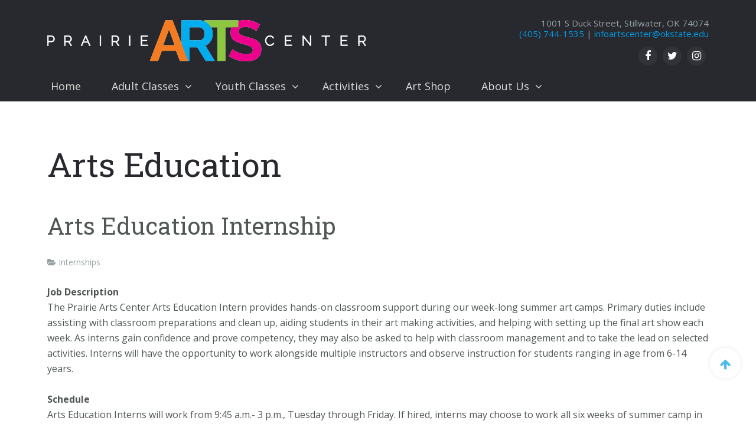

--- FILE ---
content_type: text/html; charset=utf-8
request_url: https://artscenter.okstate.edu/about/internships/arts-education
body_size: 5370
content:

<!DOCTYPE html>
<html lang="en-gb" dir="ltr"
	  class='com_content view-article itemid-986 j31 mm-hover'>

<head>
	<base href="https://artscenter.okstate.edu/about/internships/arts-education" />
	<meta http-equiv="content-type" content="text/html; charset=utf-8" />
	<meta name="author" content="Meghan Brasuell" />
	<meta name="generator" content="Joomla! - Open Source Content Management" />
	<title>Arts Education </title>
	<link href="/templates/uber/favicon.ico" rel="shortcut icon" type="image/vnd.microsoft.icon" />
	<link href="/t3-assets/dev/templates.uber.less.bootstrap.less.css" rel="stylesheet" type="text/css" />
	<link href="/templates/system/css/system.css" rel="stylesheet" type="text/css" />
	<link href="/t3-assets/dev/plugins.system.t3.base-bs3.less.legacy-grid.less.css" rel="stylesheet" type="text/css" />
	<link href="/plugins/system/t3/base-bs3/fonts/font-awesome/css/font-awesome.css" rel="stylesheet" type="text/css" />
	<link href="/t3-assets/dev/plugins.system.t3.base-bs3.less.t3.less.css" rel="stylesheet" type="text/css" />
	<link href="/t3-assets/dev/templates.uber.less.core.less.css" rel="stylesheet" type="text/css" />
	<link href="/t3-assets/dev/templates.uber.less.typography.less.css" rel="stylesheet" type="text/css" />
	<link href="/t3-assets/dev/templates.uber.less.forms.less.css" rel="stylesheet" type="text/css" />
	<link href="/t3-assets/dev/templates.uber.less.navigation.less.css" rel="stylesheet" type="text/css" />
	<link href="/t3-assets/dev/templates.uber.less.navbar.less.css" rel="stylesheet" type="text/css" />
	<link href="/t3-assets/dev/templates.uber.less.modules.less.css" rel="stylesheet" type="text/css" />
	<link href="/t3-assets/dev/templates.uber.less.joomla.less.css" rel="stylesheet" type="text/css" />
	<link href="/t3-assets/dev/templates.uber.less.components.less.css" rel="stylesheet" type="text/css" />
	<link href="/t3-assets/dev/templates.uber.less.style.less.css" rel="stylesheet" type="text/css" />
	<link href="/t3-assets/dev/templates.uber.less.layouts.blog.less.css" rel="stylesheet" type="text/css" />
	<link href="/t3-assets/dev/templates.uber.less.template.less.css" rel="stylesheet" type="text/css" />
	<link href="/t3-assets/dev/plugins.system.t3.base-bs3.less.megamenu.less.css" rel="stylesheet" type="text/css" />
	<link href="/t3-assets/dev/templates.uber.less.megamenu.less.css" rel="stylesheet" type="text/css" />
	<link href="/templates/uber/fonts/font-awesome/css/font-awesome.min.css" rel="stylesheet" type="text/css" />
	<link href="/templates/uber/css/custom.css" rel="stylesheet" type="text/css" />
	<link href="/t3-assets/dev/templates.uber.less.layouts.docs.less.css" rel="stylesheet" type="text/css" />
	<link href="/t3-assets/dev/templates.uber.acm.footer.less.style.less.css" rel="stylesheet" type="text/css" />
	<link href="/t3-assets/dev/templates.uber.acm.header.less.style.less.css" rel="stylesheet" type="text/css" />
	<script type="application/json" class="joomla-script-options new">{"csrf.token":"855f2ce3b8edfd7ff84f35cd97bc0567","system.paths":{"root":"","base":""}}</script>
	<script src="/media/jui/js/jquery.min.js?b00013429efbcabf50820c2fde215edd" type="text/javascript"></script>
	<script src="/media/jui/js/jquery-noconflict.js?b00013429efbcabf50820c2fde215edd" type="text/javascript"></script>
	<script src="/media/jui/js/jquery-migrate.min.js?b00013429efbcabf50820c2fde215edd" type="text/javascript"></script>
	<script src="/plugins/system/t3/base-bs3/bootstrap/js/bootstrap.js?b00013429efbcabf50820c2fde215edd" type="text/javascript"></script>
	<script src="/media/system/js/core.js?b00013429efbcabf50820c2fde215edd" type="text/javascript"></script>
	<script src="/plugins/system/t3/base-bs3/js/jquery.tap.min.js" type="text/javascript"></script>
	<script src="/plugins/system/t3/base-bs3/js/script.js" type="text/javascript"></script>
	<script src="/plugins/system/t3/base-bs3/js/menu.js" type="text/javascript"></script>
	<script src="/templates/uber/js/jquery.inview.min.js" type="text/javascript"></script>
	<script src="/templates/uber/js/jquery.parallax-1.1.3.js" type="text/javascript"></script>
	<script src="/templates/uber/js/jquery.placeholder.js" type="text/javascript"></script>
	<script src="/templates/uber/js/script.js" type="text/javascript"></script>
	<script src="/templates/uber/acm/footer/js/script.js" type="text/javascript"></script>
	<script src="/templates/uber/acm/header/js/script.js" type="text/javascript"></script>
	<script src="/plugins/system/t3/base-bs3/js/nav-collapse.js" type="text/javascript"></script>
	<script type="text/javascript">
jQuery(window).on('load',  function() {
				
			});jQuery(function($){ initTooltips(); $("body").on("subform-row-add", initTooltips); function initTooltips (event, container) { container = container || document;$(container).find(".hasTooltip").tooltip({"html": true,"container": "body"});} });function do_nothing() { return; }
	</script>

	
<!-- META FOR IOS & HANDHELD -->
	<meta name="viewport" content="width=device-width, initial-scale=1.0, maximum-scale=1.0, user-scalable=no"/>
	<style type="text/stylesheet">
		@-webkit-viewport   { width: device-width; }
		@-moz-viewport      { width: device-width; }
		@-ms-viewport       { width: device-width; }
		@-o-viewport        { width: device-width; }
		@viewport           { width: device-width; }
	</style>
	<script type="text/javascript">
		//<![CDATA[
		if (navigator.userAgent.match(/IEMobile\/10\.0/)) {
			var msViewportStyle = document.createElement("style");
			msViewportStyle.appendChild(
				document.createTextNode("@-ms-viewport{width:auto!important}")
			);
			document.getElementsByTagName("head")[0].appendChild(msViewportStyle);
		}
		//]]>
	</script>
<meta name="HandheldFriendly" content="true"/>
<meta name="apple-mobile-web-app-capable" content="YES"/>
<!-- //META FOR IOS & HANDHELD -->




<!-- Le HTML5 shim and media query for IE8 support -->
<!--[if lt IE 9]>
<script src="//html5shim.googlecode.com/svn/trunk/html5.js"></script>
<script type="text/javascript" src="/plugins/system/t3/base-bs3/js/respond.min.js"></script>
<![endif]-->

<!-- You can add Google Analytics here or use T3 Injection feature -->
<!-- Google Fonts -->
<link href="https://fonts.googleapis.com/css?family=Open+Sans:400,400i,600,600i,700,700i" rel="stylesheet">
<link href="https://fonts.googleapis.com/css?family=Roboto+Slab:300,400,700" rel="stylesheet">
<link href="https://fonts.googleapis.com/css?family=Cormorant+Garamond:500i|Courgette" rel="stylesheet">

</head>

<body>

<div class="t3-wrapper"> <!-- Need this wrapper for off-canvas menu. Remove if you don't use of-canvas -->

  
<!-- HEADER -->
<!-- HEADER -->
<header id ="uber-header-526" class="wrap uber-header header-6 dark-color">
	<div class="container">	<div class="row">
		<!-- LOGO -->
		<div class="col-xs-12 col-sm-6 header-logo">
						<div class="arts-logo">
				<a href="/" title="Prairie Arts Center">
						<img class="logo-img" src="/images/Logo/logo-wide.png" alt="Prairie Arts Center" />
				</a>
				<small class="site-slogan"></small>
			</div>
					</div>
		<!-- //LOGO -->
		<!-- SOCIAL -->
		<div class="col-xs-12 col-sm-6 header-info">
			<div class="contact"><p style="text-align: right;">1001 S Duck Street, Stillwater, OK 74074<br /><a href="tel:4057441535">(405) 744-1535</a> | <a href="mailto:infoartscenter@okstate.edu">infoartscenter@okstate.edu</a></p></div>
			<div class="uber-social">
								<a href="https://www.facebook.com/PrairieArtsCenterOK/"><i class="fa fa-facebook"></i></a>		
								<a href="https://twitter.com/PrairieArtsOK"><i class="fa fa-twitter"></i></a>		
								<a href="https://www.instagram.com/prairieartscenter"><i class="fa fa-instagram"></i></a>		
							</div>
		</div>
		<!-- //SOCIAL -->
	</div>
	<div class="row">
		
<!-- MAIN NAVIGATION -->
<nav class="navbar navbar-default t3-mainnav">
		<!-- Brand and toggle get grouped for better mobile display -->
		<div class="navbar-header">
											<button type="button" class="navbar-toggle" data-toggle="collapse" data-target=".t3-navbar-collapse">
					<i class="fa fa-bars"></i>
				</button>
					</div>

					<div class="t3-navbar-collapse navbar-collapse collapse"></div>
		
		<div class="t3-navbar navbar-collapse collapse">
			<div  class="t3-megamenu"  data-responsive="true">
<ul itemscope itemtype="http://www.schema.org/SiteNavigationElement" class="nav navbar-nav level0">
<li itemprop='name'  data-id="606" data-level="1">
<a itemprop='url' class=""  href="/"   data-target="#">Home </a>

</li>
<li itemprop='name' class="dropdown mega" data-id="796" data-level="1">
<a itemprop='url' class=" dropdown-toggle"  href="/adult-classes"   data-target="#" data-toggle="dropdown">Adult Classes <em class="caret"></em></a>

<div class="nav-child dropdown-menu mega-dropdown-menu"  style="width: 240px"  data-width="240"><div class="mega-dropdown-inner">
<div class="row">
<div class="col-xs-12 mega-col-nav" data-width="12"><div class="mega-inner">
<ul itemscope itemtype="http://www.schema.org/SiteNavigationElement" class="mega-nav level1">
<li itemprop='name'  data-id="970" data-level="2">
<a itemprop='url' class=""  href="/adult-classes/art-partners"   data-target="#">Art Partners </a>

</li>
<li itemprop='name'  data-id="866" data-level="2">
<a itemprop='url' class=""  href="/adult-classes/pottery"   data-target="#">Pottery </a>

</li>
<li itemprop='name'  data-id="867" data-level="2">
<a itemprop='url' class=""  href="/adult-classes/printmaking"   data-target="#">Printmaking </a>

</li>
<li itemprop='name'  data-id="869" data-level="2">
<a itemprop='url' class=""  href="/adult-classes/drawing-and-painting"   data-target="#">Drawing and Painting </a>

</li>
<li itemprop='name'  data-id="921" data-level="2">
<a itemprop='url' class=""  href="/adult-classes/mixed-media"   data-target="#">Mixed Media </a>

</li>
<li itemprop='name'  data-id="924" data-level="2">
<a itemprop='url' class=""  href="/adult-classes/jewelry"   data-target="#">Jewelry </a>

</li>
<li itemprop='name'  data-id="927" data-level="2">
<a itemprop='url' class=""  href="/adult-classes/glass"   data-target="#">Glass </a>

</li>
<li itemprop='name'  data-id="960" data-level="2">
<a itemprop='url' class=""  href="/adult-classes/fiber-arts"   data-target="#">Fiber Arts  </a>

</li>
<li itemprop='name'  data-id="1034" data-level="2">
<a itemprop='url' class=""  href="/adult-classes/mahjong"   data-target="#">Mahjong </a>

</li>
</ul>
</div></div>
</div>
</div></div>
</li>
<li itemprop='name' class="dropdown mega" data-id="930" data-level="1">
<a itemprop='url' class=" dropdown-toggle"  href="/youth-classes"   data-target="#" data-toggle="dropdown">Youth Classes  <em class="caret"></em></a>

<div class="nav-child dropdown-menu mega-dropdown-menu"  style="width: 280px"  data-width="280"><div class="mega-dropdown-inner">
<div class="row">
<div class="col-xs-12 mega-col-nav" data-width="12"><div class="mega-inner">
<ul itemscope itemtype="http://www.schema.org/SiteNavigationElement" class="mega-nav level1">
<li itemprop='name'  data-id="971" data-level="2">
<a itemprop='url' class=""  href="/youth-classes/art-partners-2"   data-target="#">Art Partners  </a>

</li>
<li itemprop='name'  data-id="876" data-level="2">
<a itemprop='url' class=""  href="/youth-classes/art-academy"   data-target="#">Art Academy </a>

</li>
<li itemprop='name'  data-id="934" data-level="2">
<a itemprop='url' class=""  href="/youth-classes/youth-pottery"   data-target="#">Youth Pottery  </a>

</li>
<li itemprop='name'  data-id="935" data-level="2">
<a itemprop='url' class=""  href="/youth-classes/art-camp"   data-target="#">Art Camp </a>

</li>
<li itemprop='name'  data-id="977" data-level="2">
<a itemprop='url' class=""  href="/youth-classes/parent-and-teacher-resources"   data-target="#"><img src="/images/Art_Resorces/Parent_Teacher_Resources_/Teacher_Resources_2.png" alt="Parent and Teacher Resources " /><span class="image-title">Parent and Teacher Resources </span>  </a>

</li>
</ul>
</div></div>
</div>
</div></div>
</li>
<li itemprop='name' class="dropdown mega" data-id="853" data-level="1">
<a itemprop='url' class=" dropdown-toggle"  href="/activities"   data-target="#" data-toggle="dropdown">Activities <em class="caret"></em></a>

<div class="nav-child dropdown-menu mega-dropdown-menu"  style="width: 280px"  data-width="280"><div class="mega-dropdown-inner">
<div class="row">
<div class="col-xs-12 mega-col-nav" data-width="12"><div class="mega-inner">
<ul itemscope itemtype="http://www.schema.org/SiteNavigationElement" class="mega-nav level1">
<li itemprop='name'  data-id="1033" data-level="2">
<a itemprop='url' class=""  href="/activities/community-events"   data-target="#">Community Events </a>

</li>
<li itemprop='name'  data-id="973" data-level="2">
<a itemprop='url' class=""  href="/activities/creative-classroom"   data-target="#">Creative Classroom </a>

</li>
<li itemprop='name'  data-id="965" data-level="2">
<a itemprop='url' class=""  href="/activities/art-partners"   data-target="#">Art Partners </a>

</li>
<li itemprop='name'  data-id="987" data-level="2">
<a itemprop='url' class=""  href="/activities/community-art-studio"   data-target="#">Community Art Studio </a>

</li>
<li itemprop='name'  data-id="979" data-level="2">
<a itemprop='url' class=""  href="/activities/outreach"   data-target="#">Outreach </a>

</li>
<li itemprop='name'  data-id="988" data-level="2">
<a itemprop='url' class=""  href="/activities/birthday-parties"   data-target="#">Parties  </a>

</li>
<li itemprop='name'  data-id="989" data-level="2">
<a itemprop='url' class=""  href="/activities/stillwater-arts-festival"   data-target="#">Stillwater Arts Festival </a>

</li>
<li itemprop='name'  data-id="978" data-level="2">
<a itemprop='url' class=""  href="/activities/parent-and-teacher-resources-2"   data-target="#"><img src="/images/Art_Resorces/Parent_Teacher_Resources_/Teacher_Resources_2.png" alt="Parent and Teacher Resources" /><span class="image-title">Parent and Teacher Resources</span>  </a>

</li>
</ul>
</div></div>
</div>
</div></div>
</li>
<li itemprop='name'  data-id="799" data-level="1">
<a itemprop='url' class=""  href="/art-shop"   data-target="#">Art Shop </a>

</li>
<li itemprop='name' class="active dropdown mega" data-id="895" data-level="1">
<a itemprop='url' class=" dropdown-toggle"  href="/about"   data-target="#" data-toggle="dropdown">About Us  <em class="caret"></em></a>

<div class="nav-child dropdown-menu mega-dropdown-menu"  ><div class="mega-dropdown-inner">
<div class="row">
<div class="col-xs-12 mega-col-nav" data-width="12"><div class="mega-inner">
<ul itemscope itemtype="http://www.schema.org/SiteNavigationElement" class="mega-nav level1">
<li itemprop='name'  data-id="804" data-level="2">
<a itemprop='url' class=""  href="/about/contact"   data-target="#">Contact Us </a>

</li>
<li itemprop='name'  data-id="933" data-level="2">
<a itemprop='url' class=""  href="/about/pac-memebership"   data-target="#">About PAC  </a>

</li>
<li itemprop='name'  data-id="974" data-level="2">
<a itemprop='url' class=""  href="/about/scholarship-information"   data-target="#">Scholarships </a>

</li>
<li itemprop='name' class="active dropdown-submenu mega" data-id="984" data-level="2">
<a itemprop='url' class=""  href="/about/internships"   data-target="#">Internships </a>

<div class="nav-child dropdown-menu mega-dropdown-menu"  ><div class="mega-dropdown-inner">
<div class="row">
<div class="col-xs-12 mega-col-nav" data-width="12"><div class="mega-inner">
<ul itemscope itemtype="http://www.schema.org/SiteNavigationElement" class="mega-nav level2">
<li itemprop='name'  data-id="985" data-level="3">
<a itemprop='url' class=""  href="/about/internships/arts-administration"   data-target="#">Arts Administration </a>

</li>
<li itemprop='name' class="current active" data-id="986" data-level="3">
<a itemprop='url' class=""  href="/about/internships/arts-education"   data-target="#">Arts Education  </a>

</li>
</ul>
</div></div>
</div>
</div></div>
</li>
</ul>
</div></div>
</div>
</div></div>
</li>
</ul>
</div>

		</div>
</nav>
<!-- //MAIN NAVIGATION -->

		
			</div>
	</div></header>
<!-- //HEADER -->


<!-- //HEADER -->


  


  


  

<div id="t3-mainbody" class="container t3-mainbody">
	<div class="row">

		<!-- MAIN CONTENT -->
		<div id="t3-content" class="t3-content col-xs-12">
						<div class="page-header clearfix">
		<h1 class="page-title">Arts Education </h1>
	</div>

<div class="item-page clearfix">


<!-- Article -->
<article itemscope itemtype="http://schema.org/Article">
	<meta itemprop="inLanguage" content="en-GB" />

	
<header class="article-header clearfix">
	<h1 class="article-title" itemprop="headline">
					Arts Education Internship			<meta itemprop="url" content="https://artscenter.okstate.edu/about/internships/arts-education" />
			</h1>

			</header>


<!-- Aside -->
<aside class="article-aside clearfix">
    	<dl class="article-info  muted">

		
			<dt class="article-info-term">
											</dt>

			
			
										<dd class="category-name hasTooltip" title="Category: ">
				<i class="fa fa-folder-open"></i>
									<a href="/about/internships" ><span itemprop="genre">Internships </span></a>							</dd>			
					
					
			
						</dl>
    
  </aside>  
<!-- //Aside -->





	

	
	
	<section class="article-content clearfix" itemprop="articleBody">
		<div><strong>Job Description </strong><br />The Prairie Arts Center Arts Education Intern provides hands-on classroom support during our week-long summer art camps. Primary duties include assisting with classroom preparations and clean up, aiding students in their art making activities, and helping with setting up the final art show each week. As interns gain confidence and prove competency, they may also be asked to help with classroom management and to take the lead on selected activities. Interns will have the opportunity to work alongside multiple instructors and observe instruction for students ranging in age from 6-14 years.&nbsp;<br /><br /><strong>Schedule<br /></strong>Arts Education Interns will work from 9:45 a.m.- 3 p.m., Tuesday through Friday. If hired, interns may choose to work all six weeks of summer camp in order to receive 3 credit hours or work 2 weeks for 1 credit hour. This choice should be made in consultation with their faculty supervisor and the Arts Education Coordinator here at Prairie Arts Center. <strong><br /></strong><br /><strong>Ideal Candidates<br /></strong>Ideal candidates for the Arts Education Internship are passionate about the arts, curious about the arts education classroom, and enjoy spending time with children and supporting their efforts. Arts Education Interns are eager to learn and take advantage of the opportunities that this position affords them. They are mature, dependable, engaged in the process, and upbeat. <br /><br /><strong>Key Qualifications and Experience</strong> &nbsp;</div>
<ul>
<li>One or more years of experience working with the public</li>
<li>One or more years of experience studying the visual arts</li>
<li>One or more years of experience working with children</li>
<li>Strong communication skills; written and verbal &nbsp;</li>
<li>Ability to work, Tuesday-Friday, 9:30 a.m.- 3 p.m. in June and/or July.</li>
</ul>
<div>When applying for this internship, please remember to include a cover letter, résumé, and a letter of reference from your faculty supervisor.</div> 	</section>
	
  <!-- footer -->
    <!-- //footer -->

	
	
	
</article>
<!-- //Article -->


</div>
		</div>
		<!-- //MAIN CONTENT -->

	</div>
</div> 


  

	
	


  
<!-- FOOTER -->

<!-- BACK TOP TOP BUTTON -->
<div id="back-to-top-414" data-spy="affix" data-offset-top="300" class="back-to-top hidden-xs hidden-sm affix-top">
  <button class="btn btn-primary" title="Back to Top"><i class="fa fa-arrow-up"></i></button>
</div>
<script>
(function($) {
	// Back to top
	$('.back-to-top').on('click', function(){
		$("html, body").animate({scrollTop: 0}, 500);
		return false;
	});
})(jQuery);
</script>
<!-- BACK TO TOP BUTTON -->

<!-- FOOTER -->
<footer class="wrap uber-footer footer-1 dark-color" >
		<section class="uber-footer-inner">
		<div class="container">			<div class="row">
				<div class="col-xs-12 col-md-7">
					<div class="footer-left">
						<h2>Prairie Arts Center</h2>						
													

<div class="custom"  >
	<div class="contact">
<p>1001 S Duck Street, Stillwater, OK 74074<br /><a href="tel:4057441535">(405) 744-1535</a> | <a href="mailto:infosca@okstate.edu">infoartscenter@okstate.edu</a></p>
</div>
<div class="uber-social"><a href="https://www.facebook.com/StillwaterCenterForTheArts"><i class="fa fa-facebook"></i></a> <a href="https://twitter.com/StillwaterArts"><i class="fa fa-twitter"></i></a> <a href="https://www.instagram.com/prairieartscenter/"><i class="fa fa-instagram"></i></a></div>
<p>&nbsp;</p></div>
							
	
							
					</div>
				</div>
				
								<div class="col-xs-12 col-md-5">
					<div class="footer-right">
						

<div class="custom"  >
	<h3 style="margin-top: 0; color: white;">Hours</h3>
<p><strong>Public Hours</strong></p>
<p><strong>Monday by Appointment<br />Tuesday thru Thursday</strong>: 12pm -8pm<br /><strong>Friday </strong>10am - 4pm <br /> <strong>Saturdays</strong>: 10am-4pm<br /><strong>Sunday: </strong>Closed</p></div>
					</div>
				</div>
								
			</div>
		</div>	</section>

</footer>
<!-- //FOOTER -->
<!-- //FOOTER -->


</div>

</body>

</html>

--- FILE ---
content_type: text/css
request_url: https://artscenter.okstate.edu/t3-assets/dev/templates.uber.less.typography.less.css
body_size: 2306
content:
h1,
h2,
h3,
h4,
h5,
h6,
.h1,
.h2,
.h3,
.h4,
.h5,
.h6 {
  font-family: "Helvetica Neue", Roboto, Helvetica, Arial, sans-serif;
  font-weight: 500;
  line-height: 1.25;
  color: inherit;
}
h1 small,
h2 small,
h3 small,
h4 small,
h5 small,
h6 small,
.h1 small,
.h2 small,
.h3 small,
.h4 small,
.h5 small,
.h6 small,
h1 .small,
h2 .small,
h3 .small,
h4 .small,
h5 .small,
h6 .small,
.h1 .small,
.h2 .small,
.h3 .small,
.h4 .small,
.h5 .small,
.h6 .small {
  font-weight: 400;
  line-height: 1;
  color: #96a1a3;
}
h1,
.h1,
h2,
.h2,
h3,
.h3 {
  margin-top: 26px;
  margin-bottom: 13px;
}
h1 small,
.h1 small,
h2 small,
.h2 small,
h3 small,
.h3 small,
h1 .small,
.h1 .small,
h2 .small,
.h2 .small,
h3 .small,
.h3 .small {
  font-size: 65%;
}
h4,
.h4,
h5,
.h5,
h6,
.h6 {
  margin-top: 13px;
  margin-bottom: 13px;
}
h4 small,
.h4 small,
h5 small,
.h5 small,
h6 small,
.h6 small,
h4 .small,
.h4 .small,
h5 .small,
.h5 .small,
h6 .small,
.h6 .small {
  font-size: 75%;
}
h1,
.h1 {
  font-size: 56px;
}
h2,
.h2 {
  font-size: 45px;
}
h3,
.h3 {
  font-size: 32px;
}
h4,
.h4 {
  font-size: 24px;
}
h5,
.h5 {
  font-size: 16px;
}
h6,
.h6 {
  font-size: 14px;
}
p {
  margin: 0 0 13px;
}
.lead {
  margin-bottom: 26px;
  font-size: 20px;
  font-weight: 300;
}
@media (min-width: 768px) {
  .lead {
    font-size: 20px;
  }
}
small,
.small {
  font-size: 85%;
}
cite {
  font-style: normal;
}
.text-left {
  text-align: left;
}
.text-right {
  text-align: right;
}
.text-center {
  text-align: center;
}
.text-justify {
  text-align: justify;
}
.text-muted {
  color: #96a1a3;
}
.text-primary {
  color: #039be5;
}
a.text-primary:hover {
  color: #0279b3;
}
.text-success {
  color: #468847;
}
a.text-success:hover {
  color: #356635;
}
.text-info {
  color: #3a87ad;
}
a.text-info:hover {
  color: #2d6987;
}
.text-warning {
  color: #c09853;
}
a.text-warning:hover {
  color: #a47e3c;
}
.text-danger {
  color: #b94a48;
}
a.text-danger:hover {
  color: #953b39;
}
.bg-primary {
  color: #fff;
  background-color: #039be5;
}
a.bg-primary:hover {
  background-color: #0279b3;
}
.bg-success {
  background-color: #dff0d8;
}
a.bg-success:hover {
  background-color: #c1e2b3;
}
.bg-info {
  background-color: #d9edf7;
}
a.bg-info:hover {
  background-color: #afd9ee;
}
.bg-warning {
  background-color: #fcf8e3;
}
a.bg-warning:hover {
  background-color: #f7ecb5;
}
.bg-danger {
  background-color: #f2dede;
}
a.bg-danger:hover {
  background-color: #e4b9b9;
}
.highlight {
  background-color: #FFC;
  font-weight: bold;
  padding: 1px 4px;
}
.page-header {
  padding-bottom: 12px;
  margin: 52px 0 26px;
  border-bottom: 1px solid #ecf0f1;
}
ul,
ol {
  margin-top: 0;
  margin-bottom: 13px;
}
ul ul,
ol ul,
ul ol,
ol ol {
  margin-bottom: 0;
}
.list-unstyled {
  padding-left: 0;
  list-style: none;
}
.list-inline {
  padding-left: 0;
  list-style: none;
  margin-left: -5px;
}
.list-inline > li {
  display: inline-block;
  padding-left: 5px;
  padding-right: 5px;
}
dl {
  margin-top: 0;
  margin-bottom: 26px;
}
dt,
dd {
  line-height: 1.625;
}
dt {
  font-weight: bold;
}
dd {
  margin-left: 0;
}
@media (min-width: 992px) {
  .dl-horizontal dt {
    float: left;
    width: 160px;
    clear: left;
    text-align: right;
    overflow: hidden;
    text-overflow: ellipsis;
    white-space: nowrap;
  }
  .dl-horizontal dd {
    margin-left: 180px;
  }
}
.post-sticky {
  background: #039be5;
  color: #ffffff;
}
.post-sticky.pull-right {
  margin-left: 26px;
}
.post-sticky.pull-left {
  margin-right: 26px;
}
.post-sticky .info {
  border-bottom: 1px solid #1fb4fc;
}
.post-sticky .info h3 {
  font-size: 20px;
}
.post-sticky .info h3 i {
  margin-right: 13px;
}
abbr[title],
abbr[data-original-title] {
  cursor: help;
  border-bottom: 1px dotted #96a1a3;
}
.initialism {
  font-size: 90%;
  text-transform: uppercase;
}
.about-block {
  background: #f4f6f7;
  padding: 26px;
}
.about-block.right {
  float: right;
  margin: 0 0 26px 26px;
  width: 300px;
}
.about-block img {
  margin: 10px 26px 13px 0 !important;
}
.about-block blockquote {
  border: 0;
  margin-top: 26px;
  margin-bottom: 0;
  padding: 0;
  font-style: italic;
}
.about-block blockquote i {
  color: #96a1a3;
  margin-right: 6.5px;
}
blockquote {
  padding: 13px 26px;
  margin: 0 0 26px;
  font-size: 20px;
  border-left: 5px solid #ecf0f1;
}
blockquote p:last-child,
blockquote ul:last-child,
blockquote ol:last-child {
  margin-bottom: 0;
}
blockquote footer,
blockquote small,
blockquote .small {
  display: block;
  font-size: 80%;
  line-height: 1.625;
  color: #96a1a3;
}
blockquote footer:before,
blockquote small:before,
blockquote .small:before {
  content: '\2014 \00A0';
}
.quote-inline {
  float: left;
  margin: 10px 26px 26px -26px;
  width: 350px;
}
.quote-inline blockquote {
  background: #ffffff;
  border: 0;
  margin-bottom: 0;
  padding: 26px;
}
.quote-inline blockquote i {
  color: #96a1a3;
  margin-right: 10px;
}
.blockquote-reverse,
blockquote.pull-right {
  padding-right: 15px;
  padding-left: 0;
  border-right: 5px solid #ecf0f1;
  border-left: 0;
  text-align: right;
}
.blockquote-reverse footer:before,
blockquote.pull-right footer:before,
.blockquote-reverse small:before,
blockquote.pull-right small:before,
.blockquote-reverse .small:before,
blockquote.pull-right .small:before {
  content: '';
}
.blockquote-reverse footer:after,
blockquote.pull-right footer:after,
.blockquote-reverse small:after,
blockquote.pull-right small:after,
.blockquote-reverse .small:after,
blockquote.pull-right .small:after {
  content: '\00A0 \2014';
}
blockquote:before,
blockquote:after {
  content: "";
}
address {
  margin-bottom: 26px;
  font-style: normal;
  line-height: 1.625;
}
.blockline {
  display: inline-block;
  position: relative;
}
.blockline:after,
.blockline:before {
  background: #96a1a3;
  content: "";
  height: 1px;
  position: absolute;
  top: 40%;
  width: 60px;
}
@media screen and (max-width: 767px) {
  .blockline:after,
  .blockline:before {
    display: none;
  }
}
.blockline:after {
  margin-left: 25px;
  left: 100%;
}
.blockline:before {
  margin-right: 25px;
  right: 100%;
}
.small-head {
  text-transform: uppercase;
  font-weight: 300;
  font-size: 16px;
  letter-spacing: 2px;
  color: #96a1a3;
  margin: 0 0 13px;
}
.small-head a {
  color: #96a1a3;
}
.img-wrap {
  float: left;
  margin: 0 26px 26px 0;
}
.img-wrap.rounded {
  border-radius: 50%;
  border: 1px solid #ecf0f1;
  position: relative;
  overflow: hidden;
}
.img-wrap.rounded:before {
  border-radius: 50%;
  border: 15px solid rgba(255, 255, 255, 0.3);
  content: "";
  height: 100%;
  left: 0;
  position: absolute;
  top: 0;
  width: 100%;
}
.img-wrap.rounded img {
  border-radius: 50%;
}
.img-wrap.right {
  float: right;
  margin: 0 0 26px 26px;
}
code,
kbd,
pre,
samp {
  font-family: Monaco, Menlo, Consolas, "Courier New", monospace;
}
@-webkit-keyframes fade {
  from {
    opacity: 0;
    filter: alpha(opacity=0);
  }
  to {
    opacity: 1;
    filter: alpha(opacity=100);
  }
}
@keyframes fade {
  from {
    opacity: 0;
    filter: alpha(opacity=0);
  }
  to {
    opacity: 1;
    filter: alpha(opacity=100);
  }
}
@-webkit-keyframes moveFromBottom {
  from {
    -webkit-transform: translateY(120px);
    transform: translateY(120px);
  }
  to {
    -webkit-transform: translateY(0);
    transform: translateY(0);
  }
}
@keyframes moveFromBottom {
  from {
    -webkit-transform: translateY(120px);
    transform: translateY(120px);
  }
  to {
    -webkit-transform: translateY(0);
    transform: translateY(0);
  }
}
@-webkit-keyframes moveFromLeft {
  from {
    left: -120px;
  }
  to {
    left: 0;
  }
}
@keyframes moveFromLeft {
  from {
    left: -120px;
  }
  to {
    left: 0;
  }
}
@-webkit-keyframes moveFromRight {
  from {
    right: -120px;
  }
  to {
    right: 0;
  }
}
@keyframes moveFromRight {
  from {
    right: -120px;
  }
  to {
    right: 0;
  }
}
@media (min-width: 992px) {
  .animate {
    position: relative;
    -webkit-perspective: 600px;
    -moz-perspective: 600px;
    perspective: 600px;
    opacity: 0;
    filter: alpha(opacity=0);
  }
  *[data-animation='moveFromBottom'] {
    -webkit-transform: translateY(120px);
    transform: translateY(120px);
  }
  *[data-animation='fade'] {
    opacity: 0;
    filter: alpha(opacity=0);
  }
  .feature-animate {
    overflow: hidden;
  }
  .feature-animate > .img,
  .feature-animate > .content.pull-right {
    right: -120px;
    left: auto;
  }
  .feature-animate > .content,
  .feature-animate > .pull-right + .img {
    left: -120px;
    right: auto;
  }
  .inview *[data-animation='fade'] {
    -webkit-animation: fade 300ms ease-in-out forwards;
    -moz-animation: fade 300ms ease-in-out forwards;
    animation: fade 300ms ease-in-out forwards;
  }
  .inview *[data-animation='moveFromBottom'] {
    -webkit-animation: moveFromBottom 300ms ease 0.15s forwards;
    -moz-animation: moveFromBottom 300ms ease 0.15s forwards;
    animation: moveFromBottom 300ms ease 0.15s forwards;
  }
  .inview.feature-animate > .img,
  .inview.feature-animate > .content.pull-right {
    -webkit-animation: moveFromRight 1s ease 0.15s forwards;
    -moz-animation: moveFromRight 1s ease 0.15s forwards;
    animation: moveFromRight 1s ease 0.15s forwards;
  }
  .inview.feature-animate > .content,
  .inview.feature-animate > .pull-right + .img {
    -webkit-animation: moveFromLeft 1s ease 0.15s forwards;
    -moz-animation: moveFromLeft 1s ease 0.15s forwards;
    animation: moveFromLeft 1s ease 0.15s forwards;
  }
  .inview *[data-delay='200'] {
    -webkit-animation-delay: 200ms;
    animation-delay: 200ms;
  }
  .inview *[data-delay='300'] {
    -webkit-animation-delay: 300ms;
    animation-delay: 300ms;
  }
  .inview *[data-delay='400'] {
    -webkit-animation-delay: 400ms;
    animation-delay: 400ms;
  }
  .inview *[data-delay='500'] {
    -webkit-animation-delay: 500ms;
    animation-delay: 500ms;
  }
  .inview *[data-delay='600'] {
    -webkit-animation-delay: 600ms;
    animation-delay: 600ms;
  }
  .inview *[data-delay='1000'] {
    -webkit-animation-delay: 1000ms;
    animation-delay: 1000ms;
  }
}

--- FILE ---
content_type: text/css
request_url: https://artscenter.okstate.edu/templates/uber/css/custom.css
body_size: 1388
content:
/* Fonts */
body {
	font-family: "Open Sans", Helveteica, Arial, sans-serif;
}
h1,h2,h3,h4,h5,h6,
.h1,.h2,.h3,.h4,.h5,.h6 {
	font-family: "Roboto Slab", serif;
}
.uber-header.header-6 .navbar-default .navbar-nav > li > a {
	font-weight: normal !important;
	font-size: 18px;
}

/* Logo sizing */
div.logo-image img {
  max-height: none !important;
}
.logo a {
  height: auto !important;
}
header {
  padding-top: 0 !important;
}
.uber-header.header-6 .logo {
  padding-bottom: 10px !important;
}

/* Top menu font color */
.uber-header.header-6 .navbar-default .navbar-nav > li > a {
  color: #ddd !important;
}

/* Heavier text on drop-down menus */
.nav li li a {
  font-weight: normal;
}

/* Testimonial text */
.acm-testimonials .testimonial-item .small-head {
  color: black;
  font-weight: bold;
}
.acm-testimonials .testimonial-item .testimonial-text {
  color: white;
  font-weight: bold;
}
.acm-testimonials.style-3 div.carousel-inner::before {
  color: white;
}

/* Removing borders around menu items */
.uber-header.header-6 nav.t3-mainnav{
  border: none;
}

.uber-header.dark-color .navbar-default .navbar-nav > li, .uber-header.none-color.affix .navbar-default .navbar-nav > li{
  border: none !important;
}

/* Update hover colors for social icons */
.uber-social .fa.fa-facebook:hover {
		background: #3b5998;
}
.uber-social .fa.fa-twitter:hover {
		background: #1dcaff;
}
.uber-social .fa.fa-instagram:hover {
		background: #e95950;
}

/* News headings home page */
.home-university ul.item-list-view li h.item-title {
	font-size: 18px;
	font-weight: 600;
	line-height: initial;
}

/* News blog remove height restriction on article feature image */
.news-blog .item-image { max-height: inherit !important; }

/* Home page Latest News larger article icons/images */
.latest-news li .item-image { width: 120px !important; }
.latest-news li .item-image img { height: 120px !important; }
.latest-news li .item-inner { padding-left: 140px !important; }
.latest-news li { min-height: 145px !important; padding-bottom: 0px !important; margin-bottom: 0px  !important; }


/*******************************************************************************************************
  Bios
*******************************************************************************************************/
.bio-contact h1, .bio-contact h2, .bio-contact p {  margin: 0; }
.bio-contact h1 {
	font-size: 52px;
	margin-left: -2px; /* Fix slight offset from title and other text below */
}
.bio-contact h2 {
	font-size: 30px;
	margin-bottom: 16px;
}
.bio-contact i { width: 1.2em; }
.bio-contact p { line-height: 1.4em; }
.bio-details {
	margin-top: 24px;
}


/*******************************************************************************************************
  Header top right info
*******************************************************************************************************/
.header-logo img {
	max-width: 100%;
}
.header-info .contact {
	line-height: 1.2em;
	margin-top: 30px;
}
.header-info .uber-social .fa {
	width: 32px;
	height: 32px;
	line-height: 32px;
	font-size: 18px;
	margin-right: 0;
}
@media (max-width: 767px) {
	.arts-logo, .header-info .contact, .header-info .uber-social {
		text-align: center;
	}
}


/* Remove border from table cells */
td, tr td { border-top: none; }

/* Footer link color override */
.footer-left .contact a {
	color: #039be5;
	text-decoration: none;
	border-bottom: none;
}
.footer-left .contact a:hover, a:focus, a:active {
	color: #026899;
	border-bottom: none;
	outline: none;
}

/* Upcoming events */
div.module-artscenter div.dp-module-upcoming-default-container {
  border-bottom: 1px solid #ddd;
  margin-bottom: 10px;
  padding-bottom: 10px;
}
div.module-artscenter div.dp-module-upcoming-default-container:last-child {
  border: none;
}


/***************************************
 * Home Slideshow
 **************************************/
.section-homeslideshow .dj-mslider {
	margin: 0 auto !important;
}

/* Breezing form labels align top of fields */
.bfQuickMode .controls .control-label {
  vertical-align: top !important;
}





--- FILE ---
content_type: text/css
request_url: https://artscenter.okstate.edu/t3-assets/dev/templates.uber.acm.footer.less.style.less.css
body_size: 2321
content:
.uber-footer {
  background: #3d4045;
  color: #96a1a3;
}
.uber-footer:before,
.uber-footer:after {
  content: " ";
  display: table;
}
.uber-footer:after {
  clear: both;
}
.uber-footer.affix {
  bottom: 0;
  left: 0;
  right: 0;
  z-index: 999;
}
.uber-footer small {
  display: block;
  font-size: 100%;
}
.uber-footer.light-color,
.uber-footer.white-color {
  background: #f4f6f7;
  color: #505656;
}
.uber-footer.light-color .footer-left > h2,
.uber-footer.white-color .footer-left > h2 {
  color: #27292e;
}
.uber-footer.light-color .footer-left a,
.uber-footer.white-color .footer-left a {
  color: #039be5;
  border-bottom-color: #039be5;
}
.uber-footer.light-color .footer-left a:hover,
.uber-footer.white-color .footer-left a:hover,
.uber-footer.light-color .footer-left a:active,
.uber-footer.white-color .footer-left a:active,
.uber-footer.light-color .footer-left a:focus,
.uber-footer.white-color .footer-left a:focus {
  color: #026899;
  border-bottom-color: #026899;
}
.uber-footer.light-color .uber-social .fa,
.uber-footer.white-color .uber-social .fa {
  background: rgba(0, 0, 0, 0.5);
}
.uber-footer.light-color .footer-right,
.uber-footer.white-color .footer-right {
  background: rgba(0, 0, 0, 0.05);
}
.uber-footer.light-color .footer-right .acymailing_module_form .acymailing_introtext,
.uber-footer.white-color .footer-right .acymailing_module_form .acymailing_introtext {
  color: #505656;
}
.uber-footer.light-color h2.brand-name,
.uber-footer.white-color h2.brand-name {
  text-align: right;
  margin-top: 0;
}
.uber-footer.light-color .uber-spotlight .t3-module,
.uber-footer.white-color .uber-spotlight .t3-module {
  background: none;
}
.uber-footer.light-color .uber-spotlight .t3-module ul > li > a:hover,
.uber-footer.white-color .uber-spotlight .t3-module ul > li > a:hover,
.uber-footer.light-color .uber-spotlight .t3-module ul > li > a:focus,
.uber-footer.white-color .uber-spotlight .t3-module ul > li > a:focus,
.uber-footer.light-color .uber-spotlight .t3-module ul > li > a:active,
.uber-footer.white-color .uber-spotlight .t3-module ul > li > a:active {
  color: #039be5;
}
.uber-footer.light-color .uber-spotlight .uber-contact-info.style-1 .info-list dd a:hover,
.uber-footer.white-color .uber-spotlight .uber-contact-info.style-1 .info-list dd a:hover,
.uber-footer.light-color .uber-spotlight .uber-contact-info.style-1 .info-list dd a:focus,
.uber-footer.white-color .uber-spotlight .uber-contact-info.style-1 .info-list dd a:focus,
.uber-footer.light-color .uber-spotlight .uber-contact-info.style-1 .info-list dd a:active,
.uber-footer.white-color .uber-spotlight .uber-contact-info.style-1 .info-list dd a:active {
  color: #039be5;
  border-color: #039be5;
}
.uber-footer.white-color {
  background: #ffffff;
}
.uber-footer.white-color .uber-spotlight .uber-contact-info.style-1 .info-list dd a:hover,
.uber-footer.white-color .uber-spotlight .uber-contact-info.style-1 .info-list dd a:focus,
.uber-footer.white-color .uber-spotlight .uber-contact-info.style-1 .info-list dd a:active {
  color: #039be5;
  border-color: #039be5;
}
.uber-footer.highlight-color {
  background: #039be5;
  color: #ecf0f1;
}
.uber-footer.highlight-color .footer-left > h2 {
  color: #ffffff;
}
.uber-footer.highlight-color .footer-left a {
  color: #ffffff;
  border-bottom-color: #ffffff;
}
.uber-footer.highlight-color .footer-left a:hover,
.uber-footer.highlight-color .footer-left a:active,
.uber-footer.highlight-color .footer-left a:focus {
  color: #026899;
  border-bottom-color: #026899;
}
.uber-footer.highlight-color .uber-social .fa {
  background: rgba(0, 0, 0, 0.1);
}
.uber-footer.highlight-color .footer-right {
  background: rgba(0, 0, 0, 0.1);
}
.uber-footer.highlight-color .footer-right .acymailing_module_form .acymailing_introtext {
  color: #ecf0f1;
}
.back-to-top {
  position: fixed;
  right: 26px;
  top: auto;
  z-index: 999;
  display: none;
  bottom: -60px;
}
@media (min-width: 768px) {
  .back-to-top {
    display: block;
  }
}
.back-to-top .btn {
  background: #ecf0f1;
  background: rgba(255, 255, 255, 0.9);
  border: 0;
  color: #039be5;
  height: 52px;
  width: 52px;
  border-radius: 50%;
  line-height: 1;
  padding: 0;
  text-align: center;
  font-size: 22px;
  -webkit-box-shadow: 0 0 7px rgba(0, 0, 0, 0.15);
  box-shadow: 0 0 7px rgba(0, 0, 0, 0.15);
  opacity: 0.7;
  filter: alpha(opacity=70);
  -webkit-transition: 0.2s;
  -o-transition: 0.2s;
  transition: 0.2s;
}
.back-to-top .btn:hover,
.back-to-top .btn:active,
.back-to-top .btn:focus {
  background: #039be5;
  color: #ffffff;
  outline: none;
  opacity: 1;
  filter: alpha(opacity=100);
}
.back-to-top.affix,
.back-to-top.affix-top {
  bottom: 78px;
}
.back-to-top a {
  outline: none;
}
.back-to-top i {
  font-size: 20px;
  line-height: 16px;
}
.uber-spotlight {
  font-size: 14px;
  padding: 0;
  overflow: hidden;
}
.uber-spotlight:before,
.uber-spotlight:after {
  content: " ";
  display: table;
}
.uber-spotlight:after {
  clear: both;
}
.uber-spotlight .container {
  padding-top: 26px;
  padding-bottom: 26px;
  position: relative;
}
@media screen and (min-width: 768px) {
  .uber-spotlight .container {
    padding-top: 52px;
    padding-bottom: 52px;
  }
}
.uber-spotlight hr {
  background: #96a1a3;
  background-color: rgba(0, 0, 0, 0.1);
  border: 0;
  bottom: 0;
  height: 1px;
  margin: 0;
  left: 20px;
  position: absolute;
  right: 20px;
}
.uber-spotlight .t3-module {
  background: #3d4045;
  color: #96a1a3;
  margin-top: 0;
  margin-bottom: 0;
  padding: 0;
}
.uber-spotlight .t3-module + .t3-module {
  margin-top: 26px;
}
.uber-spotlight .t3-module .module-title {
  color: #505656;
  font-size: 20px;
  margin-bottom: 13px;
  text-transform: none;
}
.uber-spotlight .t3-module ul {
  list-style: none;
  margin-left: 0;
  margin-bottom: 0;
  padding-left: 0;
}
.uber-spotlight .t3-module ul > li {
  line-height: 24px;
}
.uber-spotlight .t3-module ul > li > a {
  color: #96a1a3;
}
.uber-spotlight .t3-module ul > li > a:hover,
.uber-spotlight .t3-module ul > li > a:active,
.uber-spotlight .t3-module ul > li > a:focus {
  color: #ffffff;
}
.uber-spotlight .t3-module ul > li.active a {
  font-weight: 400;
}
.uber-spotlight .section-title {
  display: none;
}
.uber-spotlight .uber-contact-info.style-1 .info-list dt span,
.uber-spotlight .uber-contact-info.style-2 .info-list dt span {
  display: none;
}
.uber-spotlight .uber-contact-info.style-1 .info-list dd,
.uber-spotlight .uber-contact-info.style-2 .info-list dd {
  margin-bottom: 6.5px;
}
.uber-spotlight .uber-contact-info.style-1 .info-list dd a,
.uber-spotlight .uber-contact-info.style-2 .info-list dd a {
  color: inherit;
  border-color: inherit;
}
.uber-spotlight .uber-contact-info.style-1 .info-list dd a:hover,
.uber-spotlight .uber-contact-info.style-2 .info-list dd a:hover,
.uber-spotlight .uber-contact-info.style-1 .info-list dd a:focus,
.uber-spotlight .uber-contact-info.style-2 .info-list dd a:focus,
.uber-spotlight .uber-contact-info.style-1 .info-list dd a:active,
.uber-spotlight .uber-contact-info.style-2 .info-list dd a:active {
  color: #ffffff;
  border-color: #ffffff;
}
.uber-footer-inner {
  padding: 52px 0;
}
.uber-footer-inner:before,
.uber-footer-inner:after {
  content: " ";
  display: table;
}
.uber-footer-inner:after {
  clear: both;
}
.uber-footer-inner small {
  margin-bottom: 5px;
  font-size: 15px;
}
.footer-left {
  margin-bottom: 52px;
}
@media (min-width: 992px) {
  .footer-left {
    margin-bottom: 0;
  }
}
.footer-left > h2 {
  margin-top: 0;
  font-size: 32px;
  text-transform: uppercase;
}
.footer-left a {
  color: #96a1a3;
  border-bottom: 1px solid #96a1a3;
}
.footer-left a:hover,
.footer-left a:active,
.footer-left a:focus {
  color: #ffffff;
  border-bottom: 1px solid #ffffff;
}
.footer-left .uber-social {
  margin-top: 26px;
  text-align: left;
}
.footer-right {
  padding: 26px;
  background: rgba(255, 255, 255, 0.05);
}
.footer-right .acymailing_module_form .acymailing_introtext {
  font-size: 15px;
  line-height: 1.625;
  color: #96a1a3;
  text-align: left;
  margin-bottom: 26px !important;
}
.footer-right .acymailing_form {
  width: 100%;
}
.footer-right .acymailing_form .acyfield_email {
  width: 72%;
}
.footer-right .acymailing_form .btn {
  font-size: 16px;
  font-weight: 400;
  text-transform: none;
  margin-bottom: 5px;
}
.footer-right .acyterms {
  font-size: 14px;
  padding: 5px;
}
.footer-right .acyterms .checkbox {
  display: inline-block;
  min-height: 14px;
  vertical-align: top;
}
.footer-right .acysubbuttons {
  text-align: left;
}
.footer-right .acyfield_html label {
  font-size: 14px;
  font-weight: 400;
}
.footer-right .acymailing_mootoolsbutton > p {
  margin: 0;
}
.footer-right .acymailing_mootoolsbutton .modal {
  position: static;
  padding: 10px 20px;
  color: #ffffff;
  background-color: #039be5;
  border-color: #039be5;
}
.footer-right .acymailing_mootoolsbutton .modal:hover,
.footer-right .acymailing_mootoolsbutton .modal:focus,
.footer-right .acymailing_mootoolsbutton .modal.focus,
.footer-right .acymailing_mootoolsbutton .modal:active,
.footer-right .acymailing_mootoolsbutton .modal.active,
.open > .dropdown-toggle.footer-right .acymailing_mootoolsbutton .modal {
  color: #ffffff;
  background-color: #0279b3;
  border-color: #0272a9;
}
.footer-right .acymailing_mootoolsbutton .modal:active,
.footer-right .acymailing_mootoolsbutton .modal.active,
.open > .dropdown-toggle.footer-right .acymailing_mootoolsbutton .modal {
  background-image: none;
}
.footer-right .acymailing_mootoolsbutton .modal.disabled,
.footer-right .acymailing_mootoolsbutton .modal[disabled],
fieldset[disabled] .footer-right .acymailing_mootoolsbutton .modal,
.footer-right .acymailing_mootoolsbutton .modal.disabled:hover,
.footer-right .acymailing_mootoolsbutton .modal[disabled]:hover,
fieldset[disabled] .footer-right .acymailing_mootoolsbutton .modal:hover,
.footer-right .acymailing_mootoolsbutton .modal.disabled:focus,
.footer-right .acymailing_mootoolsbutton .modal[disabled]:focus,
fieldset[disabled] .footer-right .acymailing_mootoolsbutton .modal:focus,
.footer-right .acymailing_mootoolsbutton .modal.disabled.focus,
.footer-right .acymailing_mootoolsbutton .modal[disabled].focus,
fieldset[disabled] .footer-right .acymailing_mootoolsbutton .modal.focus,
.footer-right .acymailing_mootoolsbutton .modal.disabled:active,
.footer-right .acymailing_mootoolsbutton .modal[disabled]:active,
fieldset[disabled] .footer-right .acymailing_mootoolsbutton .modal:active,
.footer-right .acymailing_mootoolsbutton .modal.disabled.active,
.footer-right .acymailing_mootoolsbutton .modal[disabled].active,
fieldset[disabled] .footer-right .acymailing_mootoolsbutton .modal.active {
  background-color: #039be5;
  border-color: #039be5;
}
.footer-right .acymailing_mootoolsbutton .modal .badge {
  color: #039be5;
  background-color: #ffffff;
}
.poweredby:before,
.poweredby:after {
  content: " ";
  display: table;
}
.poweredby:after {
  clear: both;
}
@media screen and (min-width: 991px) {
  .poweredby {
    text-align: left;
  }
}
.poweredby .t3-logo,
.poweredby .t3-logo-small {
  display: inline-block;
  opacity: 0.8;
  filter: alpha(opacity=80);
}
.uber-social {
  text-align: right;
}
.uber-social a {
  display: inline-block;
  border: none;
  margin-right: 5px;
}
.uber-social a:hover,
.uber-social a:active,
.uber-social a:focus {
  border: none;
}
.uber-social .fa {
  background: rgba(255, 255, 255, 0.05);
  border-bottom: 0 none;
  border-radius: 50%;
  color: #ffffff;
  font-size: 22px;
  height: 42px;
  line-height: 42px;
  margin: 0 5px 0 0;
  text-align: center;
  width: 42px;
}
.uber-social .fa.fa-facebook:hover {
  background: #3b5998;
}
.uber-social .fa.fa-twitter:hover {
  background: #3a92c8;
}
.uber-social .fa.fa-google-plus:hover {
  background: #dd4b39;
}
.uber-social .fa.fa-pinterest:hover {
  background: #cb2027;
}
.uber-social .fa.fa-linkedin:hover {
  background: #287bbc;
}


.uber-footer.footer-4 {
  background-position: center bottom !important;
  background-repeat: no-repeat;
  background-size: 100% auto !important;
}
.uber-footer.footer-4 hr {
  display: none;
}
.uber-footer.footer-4 .wrap.breadcrumb {
  background: url(../../templates/uber/acm/footer/images/breadcrumb-snow.png) repeat-x left top;
  padding-top: 52px;
  margin-top: -13px;
}
.uber-footer.footer-4 .wrap.breadcrumb .breadcrumb {
  background: none;
}
.uber-footer.footer-5 .uber-footer-inner {
  padding: 0;
  position: relative;
}
.uber-footer.footer-5 .uber-footer-inner .small {
  margin-bottom: 0;
}
.uber-footer.footer-5 .uber-footer-inner .back-to-top {
  position: absolute;
  right: 40px;
  bottom: auto;
  top: 13px;
}
.uber-footer.footer-5 .uber-footer-inner .back-to-top .btn {
  background: none;
  padding: 0;
  box-shadow: none;
  font-size: 16px;
  height: auto;
  width: auto;
}
.uber-footer.footer-5 .footer-left .nav li {
  float: left;
  margin-top: 0;
  padding: 13px 0;
  margin-right: 26px;
}
.uber-footer.footer-5 .footer-left .nav li a {
  border: none;
  background-color: transparent;
  padding: 0;
}
.uber-footer.footer-5 .footer-right {
  background-color: transparent;
  padding: 13px 0;
  text-align: right;
}
@media (min-width: 992px) and (max-width: 1199px) {
  .uber-footer.footer-5 .footer-right {
    padding-right: 52px;
  }
}
.uber-footer.highlight-color .uber-footer-inner .back-to-top .btn {
  color: #ffffff;
}
.uber-footer.highlight-color .footer-left .nav li.active a {
  color: #ffffff;
  border-bottom: 1px dotted #ffffff;
}
.uber-footer.highlight-color .footer-left .nav a:hover,
.uber-footer.highlight-color .footer-left .nav a:focus,
.uber-footer.highlight-color .footer-left .nav a:active {
  color: #ffffff;
  border-bottom: 1px dotted #ffffff;
}
.uber-footer.highlight-color .footer-right a {
  color: #ffffff;
  border-bottom: 1px dotted #ffffff;
}